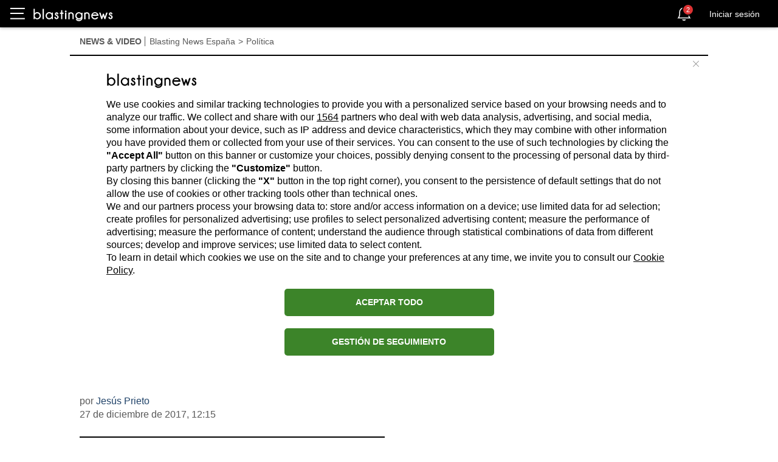

--- FILE ---
content_type: text/html; charset=utf-8
request_url: https://es.blastingnews.com/app/tracking/
body_size: 197
content:
{"status":2,"analytics_property":[],"analytics_property_all_data":[],"dealer_id":false,"author_id":"122111","optimize_key":null}